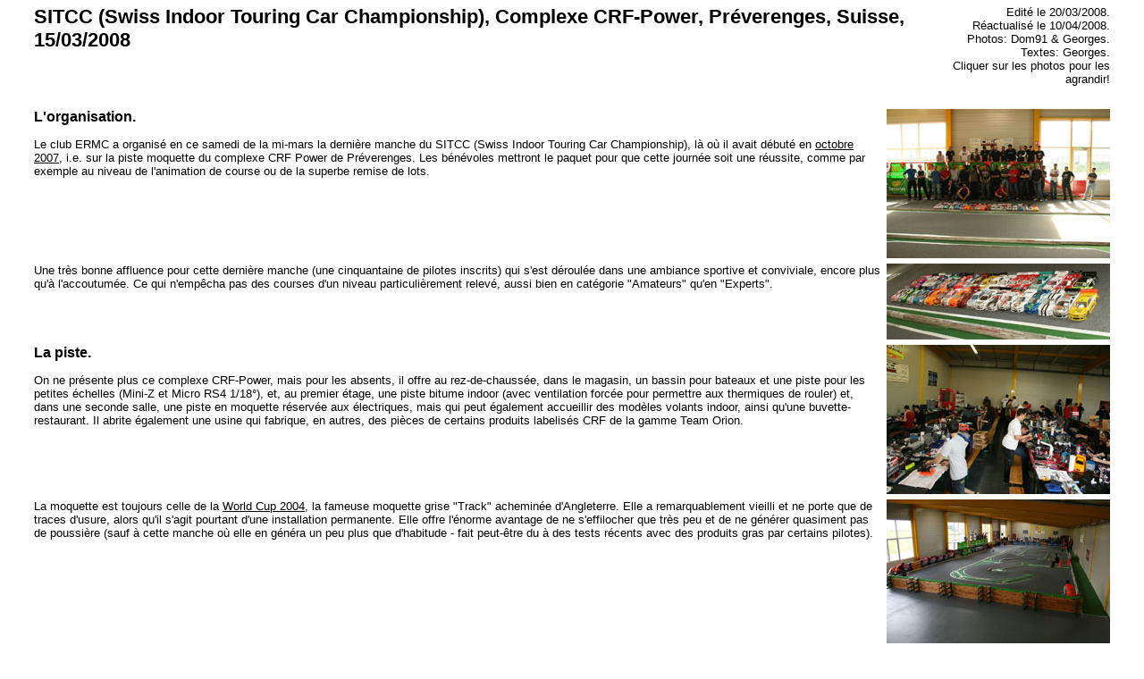

--- FILE ---
content_type: text/html
request_url: https://overrc.com/courses/courses2008/sitcc15032008/sitcc15032008.htm
body_size: 8968
content:
<html>

	<head>
	<link rel="stylesheet" type="text/css" href="../../../style.css" media="all">

		<meta http-equiv="content-type" content="text/html;charset=iso-8859-1">
		<title>SITCC 2007-2008</title>
	</head>

	<body link="blue">
		<div align="center">
			<table border="0" cellpadding="0" cellspacing="4" width="95%">
				<tr>
					<td valign="top">
						<div align="left">
							<h3>SITCC (Swiss Indoor Touring Car Championship), Complexe CRF-Power, Pr&eacute;verenges, Suisse, 15/03/2008</h3>
						</div>
					</td>
					<td valign="top">
						<p>
							
						</p>
					</td>
					<td valign="top">
						<div align="right">
							<p>Edit&eacute; le 20/03/2008.<br>
								
									
								R&eacute;actualis&eacute; le 10/04/2008.<br>
								
									
								Photos: Dom91 &amp;&nbsp;Georges.<br>
								
									
								Textes: Georges.<br>
								
									
								Cliquer sur les photos pour les agrandir!</p>
						</div>
					</td>
				</tr>
			</table>
			<p></p>
			<table width="95%" border="0" cellspacing="4" cellpadding="0">
				<tr>
					<td valign="top">
						<div align="left">
							<h2>L'organisation.</h2>
							<div align="left">
								<p>Le club ERMC a organis&eacute; en ce samedi de la mi-mars la derni&egrave;re manche du SITCC (Swiss Indoor Touring Car Championship), l&agrave; o&ugrave; il avait d&eacute;but&eacute; en <a href="../../courses2007/sitcc13102007/sitcc13102007.htm">octobre 2007</a>, i.e. sur la piste moquette du complexe CRF Power de Pr&eacute;verenges. Les b&eacute;n&eacute;voles mettront le paquet pour que cette journ&eacute;e soit une r&eacute;ussite, comme par exemple au niveau de l'animation de course ou de la superbe remise de lots.<br>
								</p>
								<p></p>
							</div>
						</div>
					</td>
					<td valign="top">
						<div align="right">
							<a href="sitcc15032008pilotes1.jpg" target="_blank"><img src="sitcc15032008pilotes1%20copier.jpg" alt="" height="167" width="250" border="0"></a></div>
					</td>
				</tr>
				<tr>
					<td valign="top">
						<p>Une tr&egrave;s bonne affluence pour cette derni&egrave;re manche (une cinquantaine de pilotes inscrits) qui s'est d&eacute;roul&eacute;e dans une ambiance sportive et conviviale, encore plus qu'&agrave; l'accoutum&eacute;e. Ce qui n'emp&ecirc;cha pas des courses d'un niveau particuli&egrave;rement relev&eacute;, aussi bien en cat&eacute;gorie &quot;Amateurs&quot; qu'en &quot;Experts&quot;.<br>
						</p>
						<p></p>
					</td>
					<td valign="top">
						<div align="right">
							<a href="sitcc15032008pilotes2.jpg" target="_blank"><img src="sitcc15032008pilotes2%20copier.jpg" alt="" height="85" width="250" border="0"></a></div>
					</td>
				</tr>
				<tr>
					<td valign="top">
						<div align="left">
							<h2>La piste.</h2>
							<p>On ne pr&eacute;sente plus ce complexe CRF-Power, mais pour les absents, il offre au rez-de-chauss&eacute;e, dans le magasin, un bassin pour bateaux et une piste pour les petites &eacute;chelles (Mini-Z et Micro RS4 1/18&deg;), et, au premier &eacute;tage, une piste bitume indoor (avec ventilation forc&eacute;e pour permettre aux thermiques de rouler) et, dans une seconde salle, une piste en moquette r&eacute;serv&eacute;e aux &eacute;lectriques, mais qui peut &eacute;galement accueillir des mod&egrave;les volants indoor, ainsi qu'une buvette-restaurant. Il abrite &eacute;galement une usine qui fabrique, en autres, des pi&egrave;ces de certains produits labelis&eacute;s CRF de la gamme Team Orion.<br>
							</p>
							<p></p>
						</div>
					</td>
					<td valign="top">
						<div align="right">
							<a href="sitcc15032008pistecrf5.jpg" target="_blank"><img src="sitcc15032008pistecrf5%20copier.jpg" alt="" height="167" width="250" border="0"></a></div>
					</td>
				</tr>
				<tr>
					<td valign="top">
						<div align="left">
							<p>La moquette est toujours celle de la <a href="../../courses2004/worldcarpetcup2004/worldcarpetcup2004.htm">World Cup 2004</a>, la fameuse moquette grise &quot;Track&quot; achemin&eacute;e d'Angleterre. Elle a remarquablement vieilli et ne porte que de traces d'usure, alors qu'il s'agit pourtant d'une installation permanente. Elle offre l'&eacute;norme avantage de ne s'effilocher que tr&egrave;s peu et de ne g&eacute;n&eacute;rer quasiment pas de poussi&egrave;re (sauf &agrave; cette manche o&ugrave; elle en g&eacute;n&eacute;ra un peu plus que d'habitude - fait peut-&ecirc;tre du &agrave; des tests r&eacute;cents avec des produits gras par certains pilotes).<br>
							</p>
							<p></p>
						</div>
					</td>
					<td valign="top">
						<div align="right">
							<a href="sitcc15032008pistecrf2.jpg" target="_blank"><img src="sitcc15032008pistecrf2%20copier.jpg" alt="" height="167" width="250" border="0"></a></div>
					</td>
				</tr>
				<tr>
					<td valign="top">
						<div align="left">
							<p>Le trac&eacute; a &eacute;t&eacute; modifi&eacute; pour cette manche &agrave; un endroit clef, ainsi que le sens de rotation devenu horaire. Les sensations de pilotage en ont &eacute;t&eacute; grandement modifi&eacute;s, car tous les autres encha&icirc;nements suivant cette modification en sont boulevers&eacute;s. Bien que tous les pilotes ne trouv&egrave;rent pas leurs marques de suite, il semblerait que la majorit&eacute; d'entre eux soient tr&egrave;s satisfaits de ce nouveau trac&eacute;. Le balisage repose toujours essentiellement sur le concept am&eacute;ricain &quot;RoadDome&quot;, compos&eacute; d'assiettes avec un dessous antid&eacute;rapant et un ancrage sup&eacute;rieur par Velcro pour les segments de droite. Des dalles en plastique vert prolongeaient visuellement la moquette verte qui dessinait la piste.<br>
							</p>
							<p></p>
						</div>
					</td>
					<td valign="top">
						<div align="right">
							<a href="sitcc15032008pistecrf3.jpg" target="_blank"><img src="sitcc15032008pistecrf3%20copier.jpg" alt="" height="167" width="250" border="0"></a></div>
					</td>
				</tr>
				<tr>
					<td valign="top">
						<p>En photo ci-contre la buvette tenue avec brio tout au long de la journ&eacute;e par Madame Nicole Amort.<br>
						</p>
						<p></p>
					</td>
					<td valign="top">
						<div align="right">
							<a href="sitcc15032008pistecrf4.jpg" target="_blank"><img src="sitcc15032008pistecrf4%20copier.jpg" alt="" height="167" width="250" border="0"></a></div>
					</td>
				</tr>
				<tr>
					<td valign="top">
						<p>Et ci-contre, la salle o&ugrave; se tiendra le repas entre pilotes le soir de la course.
</p>
						<div align="left">
							<h2>Technique.</h2>
							<p>Niveau ch&acirc;ssis, le plateau se veut toujours aussi diversifi&eacute;. Toutes les principales marques ont au moins une repr&eacute;sentation sur cette course, Hot-Bodies, X-Ray, HPI, Yokomo, Team Associated, Serpent, Tamiya, Schumacher, Corally, Team Magic... sans oublier le fameux prototype Dme850. Seul Kyosho manque en fait &agrave; l'appel.</p>
							<p>Quelques photos de ch&acirc;ssis:<br>
							</p>
							<p></p>
						</div>
					</td>
					<td valign="top">
						<div align="right">
							<a href="sitcc15032008pistecrf1.jpg" target="_blank"><img src="sitcc15032008pistecrf1%20copier.jpg" alt="" height="167" width="250" border="0"></a></div>
					</td>
				</tr>
			</table>
			<p></p>
			<table width="95%" border="0" cellspacing="4" cellpadding="0">
				<tr>
					<td colspan="2" valign="top">
						<div align="left">
							<div align="left">
								<div align="left">
									<div align="left">
										<div align="left">
											<div align="left">
												<div align="left">
													<div align="left">
														<div align="left">
															<h1>La Team Magic E4 Carpet d'Alexandre Amort.</h1>
															<p>La curiosit&eacute; du jour &eacute;tait la Team Magic E4 FS pilot&eacute;e par Alexandre Amort. Il s'agit ici de la version normalement destin&eacute;e aux pistes en moquette avec pneus en mousse (FS pour Foam Spec), la RS (Rubber Spec) n'&eacute;tant pas encore disponible &agrave; la date de la course. Malgr&eacute; des attributs techniques qui la destinent plus particuli&egrave;rement aux pistes &agrave; fort grip, l'auto se voulait plut&ocirc;t saine sur cette piste &agrave; grip normale et avec les pneus assez durs impos&eacute;s par le r&egrave;glement. Sa conception sort des sentiers battus avec des masses tr&egrave;s recentr&eacute;es et une transmission &agrave; trois courroies, l'ensemble semble plut&ocirc;t bien pens&eacute; et r&eacute;alis&eacute;, mais certains points importants comme la direction ou le dessin de quelques pi&egrave;ces gagneraient &agrave; &ecirc;tre optimis&eacute;s.<br>
															</p>
															<p></p>
														</div>
													</div>
												</div>
											</div>
										</div>
									</div>
								</div>
							</div>
						</div>
					</td>
				</tr>
			</table>
			<p></p>
			<table width="95%" border="0" cellspacing="4" cellpadding="0">
				<tr>
					<td valign="top">
						<div align="right">
							<a href="sitcc15032008teammagic5.jpg" target="_blank"><img src="sitcc15032008teammagic5%20copier.jpg" alt="" height="167" width="250" border="0"></a></div>
					</td>
					<td valign="top">
						<div align="left">
							<a href="sitcc15032008teammagic11.jpg" target="_blank"><img src="sitcc15032008teammagic11%20copier.jpg" alt="" height="167" width="250" border="0"></a></div>
					</td>
				</tr>
				<tr>
					<td valign="top">
						<div align="left">
							<div align="left">
								<div align="left">
									<div align="left">
										<div align="left">
											<div align="left">
												<div align="left">
													<div align="left">
														<div align="left">
															<div align="left">
																<div align="left">
																	<div align="left">
																		<div align="left">
																			<div align="left">
																				<div align="left">
																					<div align="left">
																						<div align="left">
																							<div align="right">
																								<p><a href="sitcc15032008teammagic9.jpg" target="_blank"><img src="sitcc15032008teammagic9%20copier.jpg" alt="" height="167" width="250" border="0"></a></p>
																							</div>
																						</div>
																					</div>
																				</div>
																			</div>
																		</div>
																	</div>
																</div>
															</div>
														</div>
													</div>
												</div>
											</div>
										</div>
									</div>
								</div>
							</div>
						</div>
					</td>
					<td valign="top">
						<div align="left">
							<a href="sitcc15032008teammagic10.jpg" target="_blank"><img src="sitcc15032008teammagic10%20copier.jpg" alt="" height="167" width="250" border="0"></a></div>
					</td>
				</tr>
				<tr>
					<td valign="top">
						<div align="right">
							<p><a href="sitcc15032008teammagic12.jpg" target="_blank"><img src="sitcc15032008teammagic12%20copier.jpg" alt="" height="167" width="250" border="0"></a></p>
						</div>
					</td>
					<td valign="top">
						<div align="left">
							<a href="sitcc15032008teammagic3.jpg" target="_blank"><img src="sitcc15032008teammagic3%20copier.jpg" alt="" height="167" width="250" border="0"></a></div>
					</td>
				</tr>
				<tr>
					<td valign="top">
						<div align="right">
							<a href="sitcc15032008teammagic4.jpg" target="_blank"><img src="sitcc15032008teammagic4%20copier.jpg" alt="" height="167" width="250" border="0"></a></div>
					</td>
					<td valign="top">
						<div align="left">
							<a href="sitcc15032008teammagic6.jpg" target="_blank"><img src="sitcc15032008teammagic6%20copier.jpg" alt="" height="167" width="250" border="0"></a></div>
					</td>
				</tr>
				<tr>
					<td valign="top">
						<div align="right">
							<a href="sitcc15032008teammagic8.jpg" target="_blank"><img src="sitcc15032008teammagic8%20copier.jpg" alt="" height="167" width="250" border="0"></a></div>
					</td>
					<td valign="top">
						<div align="left">
							<a href="sitcc15032008teammagic2.jpg" target="_blank"><img src="sitcc15032008teammagic2%20copier.jpg" alt="" height="167" width="250" border="0"></a></div>
					</td>
				</tr>
				<tr>
					<td valign="top">
						<div align="right">
							<a href="sitcc15032008teammagic1.jpg" target="_blank"><img src="sitcc15032008teammagic1%20copier.jpg" alt="" height="167" width="250" border="0"></a></div>
					</td>
					<td valign="top">
						<div align="left">
							<a href="sitcc15032008teammagic7.jpg" target="_blank"><img src="sitcc15032008teammagic7%20copier.jpg" alt="" height="167" width="250" border="0"></a></div>
					</td>
				</tr>
			</table>
			<p></p>
			<table width="95%" border="0" cellspacing="4" cellpadding="0">
				<tr>
					<td valign="top">
						<div align="left">
							<div align="left">
								<div align="left">
									<div align="left">
										<div align="left">
											<div align="left">
												<div align="left">
													<div align="left">
														<div align="left">
															<div align="left">
																<div align="left">
																	<div align="left">
																		<div align="left">
																			<h1>La Hot-Bodies Cyclone MooreSpeed Edition de Nicolas Crausaz.</h1>
																			<div align="left">
																				<div align="left">
																					<div align="left">
																						<div align="left">
																							<div align="left">
																								<div align="left">
																									<div align="left">
																										<div align="left">
																											<div align="left">
																												<div align="left">
																													<div align="left">
																														<div align="left">
																															<div align="left">
																																<div align="left">
																																	<div align="left">
																																		<div align="left">
																																			<div align="left">
																																				<div align="left">
																																					<p>Nicolas Crausaz, fid&egrave;le de la marque Hot-Bodies, s'&eacute;tait rachet&eacute; une nouvelle Cyclone quelques jours avant la course. L'occasion d'observer que la qualit&eacute; du carbone a &eacute;volu&eacute;. En effet, celui-ci pr&eacute;sente un liant de couleur gris clair, ce qui donne un aspect tr&egrave;s diff&eacute;rent (&agrave; comparer avec la couleur noire de la mini-platine arri&egrave;re, plus ancienne). Comme la majorit&eacute; des pilotes de Cyclone, Nicolas Crausaz avait opt&eacute; pour la mini-platine en carbone au lieu de celle en aluminium.<br>
																																					</p>
																																					<p></p>
																																				</div>
																																			</div>
																																		</div>
																																	</div>
																																</div>
																															</div>
																														</div>
																													</div>
																												</div>
																											</div>
																										</div>
																									</div>
																								</div>
																							</div>
																						</div>
																					</div>
																				</div>
																			</div>
																		</div>
																	</div>
																</div>
															</div>
														</div>
													</div>
												</div>
											</div>
										</div>
									</div>
								</div>
							</div>
						</div>
					</td>
					<td valign="top">
						<div align="right">
							<a href="sitcc15032008hotbodiescyclonenicolas2.jpg" target="_blank"><img src="sitcc15032008hotbodiescyclonenicolas2%20copier.jpg" alt="" width="250" border="0"></a></div>
					</td>
				</tr>
			</table>
			<p></p>
			<table width="95%" border="0" cellspacing="4" cellpadding="0">
				<tr>
					<td valign="top">
						<div align="right">
							<a href="sitcc15032008hotbodiescyclonenicolas1.jpg" target="_blank"><img src="sitcc15032008hotbodiescyclonenicolas1%20copier.jpg" alt="" width="250" border="0"></a></div>
					</td>
					<td valign="top">
						<div align="left">
							<a href="sitcc15032008hotbodiescyclonenicolas3.jpg" target="_blank"><img src="sitcc15032008hotbodiescyclonenicolas3%20copier.jpg" alt="" width="250" border="0"></a></div>
					</td>
				</tr>
			</table>
			<p></p>
			<table width="95%" border="0" cellspacing="4" cellpadding="0">
				<tr>
					<td valign="top">
						<div align="left">
							<div align="left">
								<div align="left">
									<div align="left">
										<div align="left">
											<div align="left">
												<div align="left">
													<div align="left">
														<div align="left">
															<div align="left">
																<div align="left">
																	<div align="left">
																		<div align="left">
																			<h1>La Corally RDX&nbsp;Phi d'Olivier Beining.</h1>
																			<p>Olivier Beining (champion de France &quot;Supersport B&quot; en 2007 apr&egrave;s son titre de champion de France &quot;Promotion&quot; en 2006) testait ici sa nouvelle monture en vue du championnat de France, la premi&egrave;re manche ayant lieu &agrave; Longwy la semaine suivante.<br>
																			</p>
																			<p></p>
																		</div>
																	</div>
																</div>
															</div>
														</div>
													</div>
												</div>
											</div>
										</div>
									</div>
								</div>
							</div>
						</div>
					</td>
					<td>
						<div align="right">
							<a href="sitcc15032008corallyrdxphiolivier4.jpg" target="_blank"><img src="sitcc15032008corallyrdxphiolivier4%20copier.jpg" alt="" height="167" width="250" border="0"></a></div>
					</td>
				</tr>
			</table>
			<p></p>
			<table width="95%" border="0" cellspacing="4" cellpadding="0">
				<tr>
					<td valign="top">
						<div align="right">
							<p><a href="sitcc15032008corallyrdxphiolivier5.jpg" target="_blank"><img src="sitcc15032008corallyrdxphiolivier5%20copier.jpg" alt="" height="167" width="250" border="0"></a></p>
						</div>
					</td>
					<td valign="top">
						<div align="left">
							<a href="sitcc15032008corallyrdxphiolivier1.jpg" target="_blank"><img src="sitcc15032008corallyrdxphiolivier1%20copier.jpg" alt="" height="167" width="250" border="0"></a></div>
					</td>
				</tr>
				<tr>
					<td valign="top">
						<div align="right">
							<a href="sitcc15032008corallyrdxphiolivier3.jpg" target="_blank"><img src="sitcc15032008corallyrdxphiolivier3%20copier.jpg" alt="" height="167" width="250" border="0"></a></div>
					</td>
					<td valign="top">
						<div align="left">
							<a href="sitcc15032008corallyrdxphiolivier2.jpg" target="_blank"><img src="sitcc15032008corallyrdxphiolivier2%20copier.jpg" alt="" height="167" width="250" border="0"></a></div>
					</td>
				</tr>
			</table>
			<p></p>
			<table width="95%" border="0" cellspacing="4" cellpadding="0">
				<tr>
					<td colspan="2" valign="top">
						<div align="left">
							<div align="left">
								<div align="left">
									<div align="left">
										<div align="left">
											<div align="left">
												<div align="left">
													<div align="left">
														<div align="left">
															<div align="left">
																<div align="left">
																	<div align="left">
																		<div align="left">
																			<h1>Le Tamiya TT-01 de Matthias Kohler.</h1>
																			<p>En photos ci-dessous, le Tamiya TT-01 du jeune pilote Matthias Kohler. Le pare-choc a &eacute;t&eacute; &eacute;largi, car en condition de course, certaines pi&egrave;ces (porte-fus&eacute;e et triangles avants) se montrent assez fragiles.<br>
																			</p>
																			<p></p>
																		</div>
																	</div>
																</div>
															</div>
														</div>
													</div>
												</div>
											</div>
										</div>
									</div>
								</div>
							</div>
						</div>
					</td>
				</tr>
			</table>
			<p></p>
			<table width="95%" border="0" cellspacing="4" cellpadding="0">
				<tr>
					<td valign="top">
						<div align="right">
							<a href="sitcc15032008tt01tamiyamatthias1.jpg" target="_blank"><img src="sitcc15032008tt01tamiyamatthias1%20copier.jpg" alt="" height="167" width="250" border="0"></a></div>
					</td>
					<td valign="top">
						<div align="left">
							<a href="sitcc15032008tt01tamiyamatthias4.jpg" target="_blank"><img src="sitcc15032008tt01tamiyamatthias4%20copier.jpg" alt="" height="167" width="250" border="0"></a></div>
					</td>
				</tr>
				<tr>
					<td valign="top">
						<div align="right">
							<a href="sitcc15032008tt01tamiyamatthias3.jpg" target="_blank"><img src="sitcc15032008tt01tamiyamatthias3%20copier.jpg" alt="" height="167" width="250" border="0"></a></div>
					</td>
					<td valign="top">
						<div align="left">
							<a href="sitcc15032008tt01tamiyamatthias2.jpg" target="_blank"><img src="sitcc15032008tt01tamiyamatthias2%20copier.jpg" alt="" height="167" width="250" border="0"></a></div>
					</td>
				</tr>
			</table>
			<p></p>
			<table width="95%" border="0" cellspacing="4" cellpadding="0">
				<tr>
					<td colspan="2" valign="top">
						<div align="left">
							<div align="left">
								<div align="left">
									<div align="left">
										<div align="left">
											<div align="left">
												<div align="left">
													<div align="left">
														<div align="left">
															<div align="left">
																<div align="left">
																	<div align="left">
																		<div align="left">
																			<div align="left">
																				<div align="left">
																					<div align="left">
																						<div align="left">
																							<div align="left">
																								<div align="left">
																									<div align="left">
																										<div align="left">
																											<div align="left">
																												<div align="left">
																													<h1>La X-Ray T1 de Fran&ccedil;ois Bossetti.</h1>
																													<p>Avec sa &quot;voiture du si&egrave;cle dernier&quot;, Fran&ccedil;ois Bossetti (connu &eacute;galement sur l'asphalte pour donner des sueurs froides &agrave; des pilotes de 1/8&deg; thermique en les doublant avec cette auto &eacute;quip&eacute;e de pneus mousses, d'un brushless 3.5 et d'un pack LiPo) acc&egrave;de sans probl&egrave;me &agrave; la finale A en cat&eacute;gorie &quot;Experts&quot;. Seul concession &agrave; la modernit&eacute;, l'abandon (mais &agrave; l'arri&egrave;re seulement) de la suspension &agrave; rotules. A noter l'indestructible variateur Novak Cyclone d'&eacute;poque, quasiment du vintage!<br>
																													</p>
																													<p></p>
																												</div>
																											</div>
																										</div>
																									</div>
																								</div>
																							</div>
																						</div>
																					</div>
																				</div>
																			</div>
																		</div>
																	</div>
																</div>
															</div>
														</div>
													</div>
												</div>
											</div>
										</div>
									</div>
								</div>
							</div>
						</div>
					</td>
				</tr>
			</table>
			<p></p>
			<table width="95%" border="0" cellspacing="4" cellpadding="0">
				<tr>
					<td valign="top">
						<div align="right">
							<a href="sitcc15032008xrayt1boboss4.jpg" target="_blank"><img src="sitcc15032008xrayt1boboss4%20copier.jpg" alt="" height="167" width="250" border="0"></a></div>
					</td>
					<td valign="top">
						<div align="left">
							<a href="sitcc15032008xrayt1boboss3.jpg" target="_blank"><img src="sitcc15032008xrayt1boboss3%20copier.jpg" alt="" height="167" width="250" border="0"></a></div>
					</td>
				</tr>
				<tr>
					<td valign="top">
						<div align="right">
							<a href="sitcc15032008xrayt1boboss5.jpg" target="_blank"><img src="sitcc15032008xrayt1boboss5%20copier.jpg" alt="" height="167" width="250" border="0"></a></div>
					</td>
					<td valign="top">
						<div align="left">
							<a href="sitcc15032008xrayt1boboss2.jpg" target="_blank"><img src="sitcc15032008xrayt1boboss2%20copier.jpg" alt="" height="167" width="250" border="0"></a></div>
					</td>
				</tr>
				<tr>
					<td valign="top">
						<div align="right">
							<p><a href="sitcc15032008xrayt1boboss6.jpg" target="_blank"><img src="sitcc15032008xrayt1boboss6%20copier.jpg" alt="" height="167" width="250" border="0"></a></p>
						</div>
					</td>
					<td valign="top">
						<div align="left">
							<a href="sitcc15032008xrayt1boboss1.jpg" target="_blank"><img src="sitcc15032008xrayt1boboss1%20copier.jpg" alt="" height="167" width="250" border="0"></a></div>
					</td>
				</tr>
			</table>
			<p></p>
			<table width="95%" border="0" cellspacing="4" cellpadding="0">
				<tr>
					<td valign="top">
						<h2>R&eacute;sultats en cat&eacute;gorie &quot;Amateurs&quot;.</h2>
						<p>En cat&eacute;gorie &quot;Amateurs&quot;, Romain Hecq, tr&egrave;s &agrave; l'aise sur ce trac&eacute; in&eacute;dit, survole les qualifications et s'impose en p&ocirc;le postion. Daniel Benito d'habitude si &agrave; l'aise dans cet exercice, signe n&eacute;anmoins le second temps. Avec sa Cyclone S strictement d'origine, le r&eacute;gulier Renaud Ott sera troisi&egrave;me sur la grille de d&eacute;part de la finale A.</p>
						<p>Romain Hecq remporte la premi&egrave;re finale A environ 5 petites secondes devant Renaud Ott qui pr&eacute;c&egrave;de lui-m&ecirc;me d'un cheveu Daniel Benito. La seconde sera remport&eacute;e quand &agrave; elle par S&eacute;bastien Kessler, juste devant Daniel Benito et Romain Hecq, apr&egrave;s un suspens insoutenable.</p>
						<p>Les finales B seront remport&eacute;es successivement par Rupert Kent puis par Andreas Voegtl, les deux finales C par Eric Petoud, et enfin les finales D par Dominique Tranquille puis par Mario Voegtli.<br>
						</p>
						<p></p>
					</td>
				</tr>
			</table>
			<p></p>
			<table cellspacing=0 border=1>
				<tr bgcolor="#dddddd">
					<td valign="top">
						<p>Place</p>
					</td>
					<td valign="top">
						<p>Pr&eacute;nom Nom</p>
					</td>
					<td valign="top">
						<p>Temps</p>
					</td>
					<td valign="top">
						<p>Ch&acirc;ssis</p>
					</td>
				</tr>
				<tr>
					<td>
						<p>1</p>
					</td>
					<td>
						<p>Romain Hecq</p>
					</td>
					<td>
						<div align="center">
							<p>
							/</p>
						</div>
					</td>
					<td>
						<p>X-Ray T2'008</p>
					</td>
				</tr>
				<tr>
					<td>
						<p>2</p>
					</td>
					<td>
						<p>Daniel Benito</p>
					</td>
					<td>
						<div align="center">
							<p>
							/</p>
						</div>
					</td>
					<td>
						<p>X-Ray T2'007</p>
					</td>
				</tr>
				<tr>
					<td>
						<p>3</p>
					</td>
					<td>
						<p>Renaud Ott</p>
					</td>
					<td>
						<div align="center">
							<p>
							/</p>
						</div>
					</td>
					<td>
						<p>Hot-Bodies Cyclone S</p>
					</td>
				</tr>
				<tr>
					<td>
						<p>4</p>
					</td>
					<td>
						<p>S&eacute;bastien Kessler</p>
					</td>
					<td>
						<div align="center">
							<p>
							/</p>
						</div>
					</td>
					<td>
						<p>X-Ray T2'008</p>
					</td>
				</tr>
				<tr>
					<td>
						<p>5</p>
					</td>
					<td>
						<p>Jonathan Porta</p>
					</td>
					<td>
						<div align="center">
							<p>
							/</p>
						</div>
					</td>
					<td>
						<p>Hot-Bodies Cyclone Moorespeed Edition</p>
					</td>
				</tr>
				<tr>
					<td>
						<p>6</p>
					</td>
					<td>
						<p>Thierry Morandi</p>
					</td>
					<td>
						<div align="center">
							<p>
							/</p>
						</div>
					</td>
					<td>
						<p>Tamiya TRF415 MSX</p>
					</td>
				</tr>
				<tr>
					<td>
						<p>7</p>
					</td>
					<td>
						<p>J&eacute;r&ocirc;me R&eacute;gnier</p>
					</td>
					<td>
						<div align="center">
							<p>
							/</p>
						</div>
					</td>
					<td>
						<p>Schumacher Mission 2</p>
					</td>
				</tr>
				<tr>
					<td>
						<p>8</p>
					</td>
					<td>
						<p>Alexandre Roy</p>
					</td>
					<td>
						<div align="center">
							<p>
							/</p>
						</div>
					</td>
					<td>
						<p>X-Ray T2'008</p>
					</td>
				</tr>
				<tr>
					<td>
						<p>9</p>
					</td>
					<td>
						<p>Jean-Jacques Walther</p>
					</td>
					<td>
						<div align="center">
							<p>
							/</p>
						</div>
					</td>
					<td>
						<div align="center">
							<p>
							/</p>
						</div>
					</td>
				</tr>
				<tr>
					<td>
						<p>10</p>
					</td>
					<td>
						<p>Rupert Kent</p>
					</td>
					<td>
						<div align="center">
							<p>
							/</p>
						</div>
					</td>
					<td>
						<p>Tamiya TA05R</p>
					</td>
				</tr>
				<tr>
					<td>
						<p>11</p>
					</td>
					<td>
						<p>Jos&eacute; Arza</p>
					</td>
					<td>
						<div align="center">
							<p>
							/</p>
						</div>
					</td>
					<td>
						<p>Hot-Bodies Cyclone Moorespeed Edition</p>
					</td>
				</tr>
				<tr>
					<td>
						<p>12</p>
					</td>
					<td>
						<p>Christophe Schmidt</p>
					</td>
					<td>
						<div align="center">
							<p>
							/</p>
						</div>
					</td>
					<td>
						<p>X-Ray T2'007</p>
					</td>
				</tr>
				<tr>
					<td>
						<p>13</p>
					</td>
					<td>
						<p>Fr&eacute;d&eacute;ric Favre</p>
					</td>
					<td>
						<div align="center">
							<p>
							/</p>
						</div>
					</td>
					<td>
						<p>X-Ray T2'007</p>
					</td>
				</tr>
				<tr>
					<td>
						<p>14</p>
					</td>
					<td>
						<p>Jean-Francois Kessler</p>
					</td>
					<td>
						<div align="center">
							<p>
							/</p>
						</div>
					</td>
					<td>
						<p>X-Ray T2'008</p>
					</td>
				</tr>
				<tr>
					<td>
						<p>15</p>
					</td>
					<td>
						<p>Rodrigo Amendoeira</p>
					</td>
					<td>
						<div align="center">
							<p>
							/</p>
						</div>
					</td>
					<td>
						<p>Hot-Bodies Cyclone Moorespeed Edition</p>
					</td>
				</tr>
				<tr>
					<td>
						<p>16</p>
					</td>
					<td>
						<p>Andreas Voegtli</p>
					</td>
					<td>
						<div align="center">
							<p>
							/</p>
						</div>
					</td>
					<td>
						<div align="center">
							<p>
							/</p>
						</div>
					</td>
				</tr>
				<tr>
					<td>
						<p>17</p>
					</td>
					<td>
						<p>Eric Petoud</p>
					</td>
					<td>
						<div align="center">
							<p>
							/</p>
						</div>
					</td>
					<td>
						<p>X-Ray T2'007</p>
					</td>
				</tr>
				<tr>
					<td>
						<p>18</p>
					</td>
					<td>
						<p>Daniel Gomez</p>
					</td>
					<td>
						<div align="center">
							<p>
							/</p>
						</div>
					</td>
					<td>
						<div align="center">
							<p>
							/</p>
						</div>
					</td>
				</tr>
				<tr>
					<td>
						<p>19</p>
					</td>
					<td>
						<p>G&eacute;rald Andrini</p>
					</td>
					<td>
						<div align="center">
							<p>
							/</p>
						</div>
					</td>
					<td>
						<div align="left">
							<p>
							Yokomo MR4-TC SD&nbsp;LCG</p>
						</div>
					</td>
				</tr>
				<tr>
					<td>
						<p>20</p>
					</td>
					<td>
						<p>Lo&iuml;c Volpe</p>
					</td>
					<td>
						<div align="center">
							<p>
							/</p>
						</div>
					</td>
					<td>
						<p>Hot-Bodies Cyclone Black Edition</p>
					</td>
				</tr>
				<tr>
					<td>
						<p>21</p>
					</td>
					<td>
						<p>Fabrizio Alessi</p>
					</td>
					<td>
						<div align="center">
							<p>
							/</p>
						</div>
					</td>
					<td>
						<div align="center">
							<p>
							/</p>
						</div>
					</td>
				</tr>
				<tr>
					<td>
						<p>22</p>
					</td>
					<td>
						<p>Gr&eacute;gory Jury</p>
					</td>
					<td>
						<div align="center">
							<p>
							/</p>
						</div>
					</td>
					<td>
						<p>Team Associated TC5</p>
					</td>
				</tr>
				<tr>
					<td>
						<p>23</p>
					</td>
					<td>
						<p>Salvatore Mami</p>
					</td>
					<td>
						<div align="center">
							<p>
							/</p>
						</div>
					</td>
					<td>
						<p>Hot-Bodies Cyclone Black Edition</p>
					</td>
				</tr>
				<tr>
					<td>
						<p>24</p>
					</td>
					<td>
						<p>Dominique Voegtli</p>
					</td>
					<td>
						<div align="center">
							<p>
							/</p>
						</div>
					</td>
					<td>
						<p>X-Ray T2'007</p>
					</td>
				</tr>
				<tr>
					<td>
						<p>25</p>
					</td>
					<td>
						<p>Mathias Kohler</p>
					</td>
					<td>
						<div align="center">
							<p>
							/</p>
						</div>
					</td>
					<td>
						<p>Tamiya TT01</p>
					</td>
				</tr>
				<tr>
					<td>
						<div align="left">
							<p>
							26</p>
						</div>
					</td>
					<td>
						<p>Daniel Tranquille</p>
					</td>
					<td>
						<div align="center">
							<p>
							/</p>
						</div>
					</td>
					<td>
						<p>Tamiya TT01</p>
					</td>
				</tr>
				<tr>
					<td>
						<div align="left">
							<p>
							30</p>
						</div>
					</td>
					<td>
						<p>Mario Voegtli</p>
					</td>
					<td>
						<div align="center">
							<p>
							/</p>
						</div>
					</td>
					<td>
						<p>Hot-Bodies Cyclone Black Edition</p>
					</td>
				</tr>
				<tr>
					<td>
						<div align="left">
							<p>
							31</p>
						</div>
					</td>
					<td>
						<p>Andr&eacute; Degen&egrave;ve</p>
					</td>
					<td>
						<div align="center">
							<p>
							/</p>
						</div>
					</td>
					<td>
						<p>HPI&nbsp;RS4Pro4</p>
					</td>
				</tr>
				<tr>
					<td>
						<div align="left">
							<p>
							32</p>
						</div>
					</td>
					<td>
						<p>Patrice Vionnet</p>
					</td>
					<td>
						<div align="center">
							<p>
							/</p>
						</div>
					</td>
					<td>
						<p>Hot-Bodies Cyclone Black Edition</p>
					</td>
				</tr>
				<tr>
					<td>
						<div align="left">
							<p>
							33</p>
						</div>
					</td>
					<td>
						<p>Dominique Tranquille</p>
					</td>
					<td>
						<div align="center">
							<p>
							/</p>
						</div>
					</td>
					<td>
						<p>Tamiya TA05R</p>
					</td>
				</tr>
				<tr>
					<td>
						<div align="left">
							<p>
							34</p>
						</div>
					</td>
					<td>
						<p>Romain Perrera</p>
					</td>
					<td>
						<div align="center">
							<p>
							/</p>
						</div>
					</td>
					<td>
						<div align="center">
							<p>
							/</p>
						</div>
					</td>
				</tr>
			</table>
			<p></p>
			<table width="95%" border="0" cellspacing="4" cellpadding="0">
				<tr>
					<td>
						<div align="right">
							<p><a href="sitcc15032008amateurs1.jpg" target="_blank"><img src="sitcc15032008amateurs1%20copier.jpg" alt="" height="167" width="250" border="0"></a></p>
						</div>
					</td>
					<td>
						<div align="left">
							<p><a href="sitcc15032008amateurs2.jpg" target="_blank"><img src="sitcc15032008amateurs2%20copier.jpg" alt="" height="167" width="250" border="0"></a></p>
						</div>
					</td>
				</tr>
				<tr>
					<td>
						<div align="right">
							<div align="left">
								<div align="left">
									<div align="left">
										<div align="left">
											<div align="right">
												<div align="left">
													<div align="left">
														<div align="right">
															<p><a href="sitcc15032008amateurs3.jpg" target="_blank"><img src="sitcc15032008amateurs3%20copier.jpg" alt="" height="167" width="250" border="0"></a></p>
														</div>
													</div>
												</div>
											</div>
										</div>
									</div>
								</div>
							</div>
						</div>
					</td>
					<td>
						<div align="left">
							<div align="right">
								<div align="left">
									<div align="left">
										<div align="left">
											<p><a href="sitcc15032008amateurs4.jpg" target="_blank"><img src="sitcc15032008amateurs4%20copier.jpg" alt="" height="167" width="250" border="0"></a></p>
										</div>
									</div>
								</div>
							</div>
						</div>
					</td>
				</tr>
				<tr>
					<td>
						<div align="right">
							<p><a href="sitcc15032008amateurs5.jpg" target="_blank"><img src="sitcc15032008amateurs5%20copier.jpg" alt="" height="167" width="250" border="0"></a></p>
						</div>
					</td>
					<td>
						<div align="left">
							<p>
							Image non disponible.</p>
						</div>
					</td>
				</tr>
				<tr>
					<td>
						<div align="right">
							<div align="left">
								<div align="left">
									<div align="left">
										<div align="right">
											<p><a href="sitcc15032008amateurs7.jpg" target="_blank"><img src="sitcc15032008amateurs7%20copier.jpg" alt="" height="167" width="250" border="0"></a></p>
										</div>
									</div>
								</div>
							</div>
						</div>
					</td>
					<td>
						<div align="left">
							<div align="right">
								<div align="left">
									<div align="left">
										<div align="left">
											<div align="left">
												<p><a href="sitcc15032008amateurs8.jpg" target="_blank"><img src="sitcc15032008amateurs8%20copier.jpg" alt="" height="167" width="250" border="0"></a></p>
											</div>
										</div>
									</div>
								</div>
							</div>
						</div>
					</td>
				</tr>
			</table>
			<p></p>
			<table width="95%" border="0" cellspacing="4" cellpadding="0">
				<tr bgcolor="#dddddd">
					<td valign="top" bgcolor="#eeeeee" width="45%">
						<h1>Course 1 / Finale A.</h1>
					</td>
					<td valign="top" bgcolor="#eeeeee">
						<h1></h1>
					</td>
					<td valign="top" bgcolor="#eeeeee" width="45%">
						<h1>Course 2 / Finale A.</h1>
					</td>
				</tr>
				<tr>
					<td valign="top" width="45%">
						<p>1. Romain Hecq (28 tours en 6min00.05)<br>
							2. Renaud Ott (28 tours en 6min05.00)<br>
							3. Daniel Benito (28 tours en 6min07.72)<br>
							4. Alexandre Roy (27 tours en 6min03.11)<br>
							5. S&eacute;bastien Kessler (27 tours en 6min05.82)<br>
							6. J&eacute;r&ocirc;me R&eacute;gnier (27 tours en 6min11.26)<br>
							7. Thierry Morandi (19 tours en 4min19.14)<br>
							8. Jonathan Porta (17 tours en 4min04.99)<br>
						</p>
						<p></p>
					</td>
					<td valign="top">
						<p>
							
						</p>
					</td>
					<td valign="top" width="45%">
						<p>1. S&eacute;bastien Kessler (28 tours en 6m 6.30)<br>
							2. Daniel Benito (28 tours en 6min12.50)<br>
							3. Romain Hecq (28 tours en 6min14.67)<br>
							4. Renaud Ott (27 tours en 6min04.79)<br>
							5. Jonathan Porta (27 tours en 6min11.00)<br>
							6. Alexandre Roy (26 tours en 6min00.38)<br>
							7. J&eacute;r&ocirc;me Regnier (26 tours en 6min01.08)<br>
							8. Thierry Morandi (25 tours en 6min01.76)<br>
						</p>
						<p></p>
					</td>
				</tr>
				<tr bgcolor="#dddddd">
					<td valign="top" bgcolor="#eeeeee" width="45%">
						<h1>Course 1 / Finale B.</h1>
					</td>
					<td valign="top" bgcolor="#eeeeee">
						<h1></h1>
					</td>
					<td valign="top" bgcolor="#eeeeee" width="45%">
						<h1>Course 2 / Finale B.</h1>
					</td>
				</tr>
				<tr>
					<td valign="top" width="45%">
						<p>1. Rupert Kent (27 tours en 6min07.72 )<br>
							
						2. Andreas Voegtli (26 tours en 6min00.34)<br>
							
						3. Christophe Schmidt (26 tours en 6min00.93)<br>
							
						4. Fr&eacute;d&eacute;ric Favre (26 tours en 6min09.69)<br>
							
						5. Jean-Jacques Walther (24 tours en 6min02.69)<br>
							
						6. Rodrigo Amendoeira (24 tours en 6min03.69)<br>
							
						7. Jean-Francois Kessler (24 tours en 6min13.04)<br>
							
						8. Jos&eacute; Arza (DNS)<br>
						</p>
						<p></p>
					</td>
					<td valign="top">
						<p>
							
						</p>
					</td>
					<td valign="top" width="45%">
						<p>1. Andreas Voegtli (27 tours en 6min08.60)<br>
							
						2. Jos&eacute; Arza (27 tours en 6min11.89)<br>
							
						3. Rupert Kent (27 tours en 6min13.06)<br>
							
						4. Christophe Schmidt (26 tours en 6min00.65)<br>
							
						5. Fr&eacute;d&eacute;ric Favre (26 tours en 6min04.72)<br>
							
						6. Jean-Jacques Walther (25 tours en 6min01.47)<br>
							
						7. Jean-Francois Kessler (24 tours en 6min06.30)<br>
							
						8. Rodrigo Amendoeira (1 tour en 17.09)<br>
						</p>
						<p></p>
					</td>
				</tr>
				<tr bgcolor="#dddddd">
					<td valign="top" bgcolor="#eeeeee" width="45%">
						<h1>Course 1 / Finale C.</h1>
					</td>
					<td valign="top" bgcolor="#eeeeee">
						<h1></h1>
					</td>
					<td valign="top" bgcolor="#eeeeee" width="45%">
						<h1>Course 2 / Finale C.</h1>
					</td>
				</tr>
				<tr>
					<td valign="top" width="45%">
						<p>1. Eric Petoud (26 tours en 6min10.10)<br>
							
						2. Fabrizio Alessi (25 tours en 6min00.41)<br>
							
						3. Lo&iuml;c Volpe (25 tours en 6min01.70)<br>
							
						4. G&eacute;rald Andrini (25 tours en 6min05.11)<br>
							
						5. Daniel Gomez (24 tours en 6min03.51)<br>
							
						6. Gr&eacute;gory Jury (24 tours en 6min12.31)<br>
							
						7. Dominique Voegtli (16 tours en 6min06.75)<br>
							
						8. Salvatore Mami (13 tours en 4min23.07)<br>
						</p>
						<p></p>
					</td>
					<td valign="top">
						<p>
							
						</p>
					</td>
					<td valign="top" width="45%">
						<p>1. Eric Petoud (26 tours en 6min08.36)<br>
							
						2. Gr&eacute;gory Jury (25 tours en 6min06.84)<br>
							
						3. Daniel Gomez (24 tours en 6min08.85)<br>
							
						4. Fabrizio Alessi (11 tours en 2min42.29)<br>
							
						5. Salvatore Mami (9 tours en 2min38.65)<br>
							
						6. G&eacute;rald Andrini (8 tours en 1min52.49)<br>
							
						7. Dominique Voegtli (3 tours en 0min50.67)<br>
							
						8. Lo&iuml;c Volpe (DNS)<br>
						</p>
						<p></p>
					</td>
				</tr>
				<tr bgcolor="#dddddd">
					<td valign="top" bgcolor="#eeeeee" width="45%">
						<h1>Course 1 / Finale D.</h1>
					</td>
					<td valign="top" bgcolor="#eeeeee">
						<h1></h1>
					</td>
					<td valign="top" bgcolor="#eeeeee" width="45%">
						<h1>Course 2 / Finale D.</h1>
					</td>
				</tr>
				<tr>
					<td valign="top" width="45%">
						<p>1. Dominique Tranquille (24 tours en 6min07.55)<br>
							
						2. Mario Voegtli (21 tours en 6min01.47)<br>
							
						3. Daniel Tranquille (21 tours en 6min05.90)<br>
							
						4. Patrice Vionnet (18 tours en 6min01.97)<br>
							
						5. Andr&eacute; Degen&egrave;ve (18 tours en 6min02.88)<br>
							
						6. Romain Perrera (12 tours en 6min08.27)<br>
							
						7. Mathias Kohler (11 tours en 3min28.41)<br>
						</p>
						<p></p>
					</td>
					<td valign="top">
						<p>
							
						</p>
					</td>
					<td valign="top" width="45%">
						<p>1. Mario Voegtli (22 tours en 6min04.30)<br>
							
						2. Mathias Kohler (22 tours en 6min22.75)<br>
							
						3. Patrice Vionnet (20 tours en 6min12.57)<br>
							
						4. Dominique Tranquille (19 tours en 6min05.90)<br>
							
						5. Romain Perrera (7 tours en 3min23.10)<br>
							
						6. Andr&eacute; Degen&egrave;ve (3 tours en 1min02.04)<br>
							
						7. Daniel Tranquille (DNS)<br>
						</p>
						<p></p>
					</td>
				</tr>
			</table>
			<p></p>
			<table width="95%" border="0" cellspacing="4" cellpadding="0">
				<tr>
					<td valign="top" width="45%">
						<div align="center">
							<h2>Podium de la premi&egrave;re course en cat&eacute;gorie &quot;Experts&quot;.<br>
							</h2>
							<h2></h2>
						</div>
					</td>
					<td valign="top">
						<h2></h2>
					</td>
					<td valign="top" width="45%">
						<div align="center">
							<h2>Podium de la seconde course en cat&eacute;gorie &quot;Experts&quot;.<br>
							</h2>
						</div>
					</td>
				</tr>
			</table>
			<p></p>
			<table width="95%" border="0" cellspacing="4" cellpadding="0">
				<tr>
					<td valign="top" width="45%">
						<div align="center">
							<h2><a href="sitcc15032008podiumamateurs1.jpg" target="_blank"><img src="sitcc15032008podiumamateurs1%20copier.jpg" alt="" height="233" width="250" border="0"></a></h2>
						</div>
					</td>
					<td valign="top">
						<h2></h2>
					</td>
					<td valign="top" width="45%">
						<div align="center">
							<h2><a href="sitcc15032008podiumamateurs2.jpg" target="_blank"><img src="sitcc15032008podiumamateurs2%20copier.jpg" alt="" height="230" width="250" border="0"></a></h2>
						</div>
					</td>
				</tr>
			</table>
			<p></p>
			<table width="95%" border="0" cellspacing="4" cellpadding="0">
				<tr>
					<td valign="top" width="45%">
						<div align="center">
							<h2>Les finalistes A en cat&eacute;gorie &quot;Amateurs&quot;.<br>
							</h2>
							<h2></h2>
						</div>
					</td>
					<td valign="top">
						<h2></h2>
					</td>
					<td valign="top" width="45%">
						<div align="center">
							<h2>Les finalistes B en cat&eacute;gorie &quot;Amateurs&quot;.<br>
							</h2>
							<h2></h2>
						</div>
					</td>
				</tr>
			</table>
			<p></p>
			<table width="95%" border="0" cellspacing="4" cellpadding="0">
				<tr>
					<td valign="top" width="45%">
						<div align="center">
							<h2><a href="sitcc15032008podiumamateurs6.jpg" target="_blank"><img src="sitcc15032008podiumamateurs6%20copier.jpg" alt="" height="150" width="250" border="0"></a></h2>
						</div>
					</td>
					<td valign="top">
						<h2></h2>
					</td>
					<td valign="top" width="45%">
						<div align="center">
							<h2><a href="sitcc15032008podiumamateurs5.jpg" target="_blank"><img src="sitcc15032008podiumamateurs5%20copier.jpg" alt="" height="150" width="250" border="0"></a></h2>
						</div>
					</td>
				</tr>
			</table>
			<p></p>
			<table width="95%" border="0" cellspacing="4" cellpadding="0">
				<tr>
					<td valign="top" width="45%">
						<div align="center">
							<h2>Les finalistes C en cat&eacute;gorie &quot;Amateurs&quot;.<br>
							</h2>
							<h2></h2>
						</div>
					</td>
					<td valign="top">
						<h2></h2>
					</td>
					<td valign="top" width="45%">
						<div align="center">
							<h2>Les finalistes D en cat&eacute;gorie &quot;Amateurs&quot;.<br>
							</h2>
							<h2></h2>
						</div>
					</td>
				</tr>
			</table>
			<p></p>
			<table width="95%" border="0" cellspacing="4" cellpadding="0">
				<tr>
					<td valign="top" width="45%">
						<div align="center">
							<h2><a href="sitcc15032008podiumamateurs4.jpg" target="_blank"><img src="sitcc15032008podiumamateurs4%20copier.jpg" alt="" height="173" width="250" border="0"></a></h2>
						</div>
					</td>
					<td valign="top">
						<h2>
							
						</h2>
					</td>
					<td valign="top" width="45%">
						<div align="center">
							<h2><a href="sitcc15032008podiumamateurs3.jpg" target="_blank"><img src="sitcc15032008podiumamateurs3%20copier.jpg" alt="" height="173" width="250" border="0"></a></h2>
						</div>
					</td>
				</tr>
			</table>
			<p></p>
			<table width="95%" border="0" cellspacing="4" cellpadding="0">
				<tr>
					<td valign="top">
						<h2>R&eacute;sultats en cat&eacute;gorie &quot;Experts&quot;.</h2>
						<p>Pour la seconde fois cons&eacute;cutive, Bastien de Marco s'impose en qualification au volant de son prototype Dme850. Juste derri&egrave;re, Walter Pollet-Villard place sa S400 &agrave; la seconde place devant Chamicham Dassanayake sur T2'008. Les places seront dures, tr&egrave;s dures &agrave; conqu&eacute;rir en finale A. Aussi retrouve-t'on des noms en B&nbsp;plus habitu&eacute;s aux finales A.</p>
						<p>Les deux finales A seront remport&eacute;es par Bastien de Marco, suivi dans la premi&egrave;re finale de Jean-Marc Betticher et Walter Pollet-Villard, ces deux pilotes &eacute;tant arriv&eacute;s dans l'ordre invers&eacute; &agrave; la seconde.<br>
						</p>
						<p>Paolo Rodrigues remporte la premi&egrave;re finale B et Olivier Beining la seconde.<br>
						</p>
						<p></p>
					</td>
					<td valign="top"><a href="photosdom91/IMG_0112.JPG" target="_blank"><img src="photosdom91/IMG_0112%20copier.jpg" alt="" width="150" border="0"></a></td>
				</tr>
			</table>
			<p></p>
			<table cellspacing=0 border=1>
				<tr bgcolor="#dddddd">
					<td valign="top">
						<p>Place</p>
					</td>
					<td valign="top">
						<p>Pr&eacute;nom Nom</p>
					</td>
					<td valign="top">
						<p>Temps</p>
					</td>
					<td valign="top">
						<p>Ch&acirc;ssis</p>
					</td>
				</tr>
				<tr>
					<td>
						<p>1</p>
					</td>
					<td>
						<p>Bastien De Marco</p>
					</td>
					<td>
						<div align="center">
							<p>
							/</p>
						</div>
					</td>
					<td>
						<p>Prototype Dme 850</p>
					</td>
				</tr>
				<tr>
					<td>
						<p>2</p>
					</td>
					<td>
						<p>Walter Pollet-Villard</p>
					</td>
					<td>
						<div align="center">
							<p>
							/</p>
						</div>
					</td>
					<td>
						<p>Serpent S400</p>
					</td>
				</tr>
				<tr>
					<td>
						<p>3</p>
					</td>
					<td>
						<p>Chamicham Dassanayake</p>
					</td>
					<td>
						<div align="center">
							<p>
							/</p>
						</div>
					</td>
					<td>
						<p>X-Ray T2'008</p>
					</td>
				</tr>
				<tr>
					<td>
						<p>4</p>
					</td>
					<td>
						<p>Alexandre Amort</p>
					</td>
					<td>
						<div align="center">
							<p>
							/</p>
						</div>
					</td>
					<td>
						<p>Team Magic E4 Foam Spec</p>
					</td>
				</tr>
				<tr>
					<td>
						<p>5</p>
					</td>
					<td>
						<p>Jean-Marc Betticher</p>
					</td>
					<td>
						<div align="center">
							<p>
							/</p>
						</div>
					</td>
					<td>
						<p>Hot-Bodies Cyclone Moorespeed Edition</p>
					</td>
				</tr>
				<tr>
					<td>
						<p>6</p>
					</td>
					<td>
						<p>Steve Matthey</p>
					</td>
					<td>
						<div align="center">
							<p>
							/</p>
						</div>
					</td>
					<td>
						<p>Hot-Bodies Cyclone Moorespeed Edition</p>
					</td>
				</tr>
				<tr>
					<td>
						<p>7</p>
					</td>
					<td>
						<p>Arnaud Buffat</p>
					</td>
					<td>
						<div align="center">
							<p>
							/</p>
						</div>
					</td>
					<td>
						<p>Hot-Bodies Cyclone Moorespeed Edition</p>
					</td>
				</tr>
				<tr>
					<td>
						<p>8</p>
					</td>
					<td>
						<p>Fran&ccedil;ois Bossetti</p>
					</td>
					<td>
						<div align="center">
							<p>
							/</p>
						</div>
					</td>
					<td>
						<p>X-Ray T1</p>
					</td>
				</tr>
				<tr>
					<td>
						<p>9</p>
					</td>
					<td>
						<p>Paolo Rodrigues</p>
					</td>
					<td>
						<div align="center">
							<p>
							/</p>
						</div>
					</td>
					<td>
						<p>X-Ray T2'007</p>
					</td>
				</tr>
				<tr>
					<td>
						<p>10</p>
					</td>
					<td>
						<p>Daniel Archimi</p>
					</td>
					<td>
						<div align="center">
							<p>
							/</p>
						</div>
					</td>
					<td>
						<p>Tamiya TRF415</p>
					</td>
				</tr>
				<tr>
					<td>
						<p>11</p>
					</td>
					<td>
						<p>Nicolas Crausaz</p>
					</td>
					<td>
						<div align="center">
							<p>
							/</p>
						</div>
					</td>
					<td>
						<p>Hot-Bodies Cyclone Moorespeed Edition</p>
					</td>
				</tr>
				<tr>
					<td>
						<p>12</p>
					</td>
					<td>
						<p>Olivier Beining</p>
					</td>
					<td>
						<div align="center">
							<p>
							/</p>
						</div>
					</td>
					<td>
						<p>Corally RDX Phi</p>
					</td>
				</tr>
				<tr>
					<td>
						<p>13</p>
					</td>
					<td>
						<p>Paul Franceschi</p>
					</td>
					<td>
						<div align="center">
							<p>
							/</p>
						</div>
					</td>
					<td>
						<p>Hot-Bodies Cyclone Hara Edition</p>
					</td>
				</tr>
				<tr>
					<td>
						<p>14</p>
					</td>
					<td>
						<p>Adrien Duborgel</p>
					</td>
					<td>
						<div align="center">
							<p>
							/</p>
						</div>
					</td>
					<td>
						<p>X-Ray T2'007</p>
					</td>
				</tr>
				<tr>
					<td>
						<p>15</p>
					</td>
					<td>
						<p>Nicolas Hugenin</p>
					</td>
					<td>
						<div align="center">
							<p>
							/</p>
						</div>
					</td>
					<td>
						<p>Hot-Bodies Cyclone Moorespeed Edition</p>
					</td>
				</tr>
				<tr>
					<td>
						<p>16</p>
					</td>
					<td>
						<p>Georges Camicas-Aycardi</p>
					</td>
					<td>
						<div align="center">
							<p>
							/</p>
						</div>
					</td>
					<td>
						<p>Tamiya TRF416</p>
					</td>
				</tr>
			</table>
			<p></p>
			<table width="95%" border="0" cellspacing="4" cellpadding="0">
				<tr>
					<td>
						<div align="right">
							<a href="sitcc15032008experts1.jpg" target="_blank"><img src="sitcc15032008experts1%20copier.jpg" alt="" height="167" width="250" border="0"></a></div>
					</td>
					<td>
						<div align="left">
							<a href="sitcc15032008experts2.jpg" target="_blank"><img src="sitcc15032008experts2%20copier.jpg" alt="" height="167" width="250" border="0"></a></div>
					</td>
				</tr>
				<tr>
					<td>
						<div align="right">
							<a href="sitcc15032008experts3.jpg" target="_blank"><img src="sitcc15032008experts3%20copier.jpg" alt="" height="167" width="250" border="0"></a></div>
					</td>
					<td>
						<div align="left">
							<a href="sitcc15032008experts4.jpg" target="_blank"><img src="sitcc15032008experts4%20copier.jpg" alt="" height="167" width="250" border="0"></a></div>
					</td>
				</tr>
				<tr>
					<td>
						<div align="right">
							<a href="sitcc15032008experts5.jpg" target="_blank"><img src="sitcc15032008experts5%20copier.jpg" alt="" height="167" width="250" border="0"></a></div>
					</td>
					<td>
						<div align="left">
							<a href="sitcc15032008experts6.jpg" target="_blank"><img src="sitcc15032008experts6%20copier.jpg" alt="" height="167" width="250" border="0"></a></div>
					</td>
				</tr>
				<tr>
					<td>
						<div align="right">
							<a href="sitcc15032008experts7.jpg" target="_blank"><img src="sitcc15032008experts7%20copier.jpg" alt="" height="167" width="250" border="0"></a></div>
					</td>
					<td>
						<div align="left">
							<a href="sitcc15032008experts8.jpg" target="_blank"><img src="sitcc15032008experts8%20copier.jpg" alt="" height="167" width="250" border="0"></a></div>
					</td>
				</tr>
			</table>
			<p></p>
			<table width="95%" border="0" cellspacing="4" cellpadding="0">
				<tr bgcolor="#dddddd">
					<td valign="top" bgcolor="#eeeeee" width="45%">
						<h1>Course 1 / Finale A.</h1>
					</td>
					<td valign="top" bgcolor="#eeeeee">
						<h1></h1>
					</td>
					<td valign="top" bgcolor="#eeeeee" width="45%">
						<h1>Course 2 / Finale A.</h1>
					</td>
				</tr>
				<tr>
					<td valign="top" width="45%">
						<p>1. Bastien De Marco (30 tours en 6min01.48)<br>
							
						2. Jean-Marc Betticher (30 tours en 6min06.23)<br>
							
						3. Walter Pollet-Villard (30 tours en 6min08.70)<br>
							
						4. Arnaud Buffat (30 tours en 6min11.98)<br>
							
						5. Chamicham Dassanayake (29 tours en 6min00.74)<br>
							
						6. Fran&ccedil;ois Bossetti (29 tours en 6min04.55)<br>
							
						7. Alexandre Amort (29 tours en 6min05.47)<br>
							
						8. Steve Matthey (29 tours en 6min10.61)<br>
						</p>
						<p></p>
					</td>
					<td valign="top">
						<p>
							
						</p>
					</td>
					<td valign="top" width="45%">
						<p>1. Bastien De Marco (30 tours en 6min05.70 )<br>
							2. Walter Pollet-Villard (30 tours en 6min05.70 )<br>
							3. Jean-Marc Betticher (30 tours en 6min08.22)<br>
							4. Chamicham Dassanayake (29 tours en 6min00.12 )<br>
							5. Steve Matthey (29 tours en 6min08.71 )<br>
							6. Alexandre Amort (28 tours en 6min03.72 )<br>
							7. Arnaud Buffat (28 tours en 6min04.22 )<br>
							8. Fran&ccedil;ois Bossetti (16 tours en 3min22.97 )<br>
						</p>
						<p></p>
					</td>
				</tr>
				<tr bgcolor="#dddddd">
					<td valign="top" bgcolor="#eeeeee" width="45%">
						<h1>Course 1 / Finale B.</h1>
					</td>
					<td valign="top" bgcolor="#eeeeee">
						<h1></h1>
					</td>
					<td valign="top" bgcolor="#eeeeee" width="45%">
						<h1>Course 2 / Finale B.</h1>
					</td>
				</tr>
				<tr>
					<td valign="top" width="45%">
						<p>1. Paolo Rodrigues (29 tours en 6min05.80)<br>
							
						2. Olivier Beining (28 tours en 6min05.55)<br>
							
						3. Adrien Duborgel (28 tours en 6min10.29)<br>
							
						4. Nicolas Huguenin (27 tours en 6min00.72)<br>
							
						5. Georges Camicas Aycardi (27 tours en 6min04.36)<br>
							
						6. Nicolas Crausaz (27 tours en 6min04.71)<br>
							
						7. Daniel Archimi (23 tours en 6min09.67)<br>
							
						8. Paul Franceschi (22 tours en 5min02.10)<br>
						</p>
						<p></p>
					</td>
					<td valign="top">
						<p>
							
						</p>
					</td>
					<td valign="top" width="45%">
						<p>1. Olivier Beining (29 tours en 6min05.27)<br>
							
						2. Paul Franceschi (29 tours en 6min09.48)<br>
							
						3. Paolo Rodrigues (29 tours en 6min13.10)<br>
							
						4. Adrien Duborgel (29 tours en 6min15.63)<br>
							
						5. Georges Camicas Aycardi (28 tours en 6min04.41)<br>
							
						6. Nicolas Crausaz (28 tours en 6min10.67)<br>
							
						7. Nicolas Huguenin (27 tours en 6min05.90)<br>
							
						8. Daniel Archimi (DNS)<br>
						</p>
						<p></p>
					</td>
				</tr>
			</table>
			<p></p>
			<table width="95%" border="0" cellspacing="4" cellpadding="0">
				<tr>
					<td valign="top" width="45%">
						<div align="center">
							<h2>Podium de la premi&egrave;re course en cat&eacute;gorie &quot;Experts&quot;.<br>
							</h2>
							<h2></h2>
						</div>
					</td>
					<td valign="top" width="5%">
						<h2></h2>
					</td>
					<td valign="top" width="45%">
						<div align="center">
							<h2>Podium de la seconde course en cat&eacute;gorie &quot;Experts&quot;.<br>
							</h2>
						</div>
					</td>
				</tr>
			</table>
			<p></p>
			<table width="95%" border="0" cellspacing="4" cellpadding="0">
				<tr>
					<td valign="top" width="45%">
						<div align="center">
							<p><a href="sitcc15032008podiumexperts4.jpg" target="_blank"><img src="sitcc15032008podiumexperts4%20copier.jpg" alt="" height="167" width="250" border="0"></a></p>
						</div>
					</td>
					<td valign="top" width="5%"></td>
					<td valign="top" width="45%">
						<div align="center">
							<a href="sitcc15032008podiumexperts5.jpg" target="_blank"><img src="sitcc15032008podiumexperts5%20copier.jpg" alt="" height="167" width="250" border="0"></a></div>
					</td>
				</tr>
			</table>
			<p></p>
			<table width="95%" border="0" cellspacing="4" cellpadding="0">
				<tr>
					<td valign="top" width="45%">
						<div align="center">
							<h2>Les finalistes A en cat&eacute;gorie &quot;Experts&quot;.<br>
							</h2>
							<h2></h2>
						</div>
					</td>
					<td valign="top" width="5%">
						<h2></h2>
					</td>
					<td valign="top" width="45%">
						<div align="center">
							<h2>Les finalistes B en cat&eacute;gorie &quot;Experts&quot;.<br>
							</h2>
						</div>
					</td>
				</tr>
			</table>
			<p></p>
			<table width="95%" border="0" cellspacing="4" cellpadding="0">
				<tr>
					<td valign="top" width="45%">
						<div align="center">
							<a href="sitcc15032008podiumexperts2.jpg" target="_blank"><img src="sitcc15032008podiumexperts2%20copier.jpg" alt="" height="167" width="250" border="0"></a></div>
					</td>
					<td valign="top" width="5%"></td>
					<td valign="top" width="45%">
						<div align="center">
							<a href="sitcc15032008podiumexperts3.jpg" target="_blank"><img src="sitcc15032008podiumexperts3%20copier.jpg" alt="" height="167" width="250" border="0"></a></div>
					</td>
				</tr>
			</table>
			<p></p>
			<table width="95%" border="0" cellspacing="4" cellpadding="0">
				<tr>
					<td valign="top">
						<h2>Classement g&eacute;n&eacute;ral du SITCC en cat&eacute;gorie &quot;Amateurs&quot; &agrave; l'issue des 14 courses:</h2>
						<p>1 Daniel Benito, 2 Jonathan Porta, 3 Hecq Romain, 4 Alexandre Roy, 5 J&eacute;r&eacute;my Frey, 6 Jos&eacute; Arza, 7 Fr&eacute;d&eacute;ric Favre, 8 Christophe Schmidt, 9 Sergio Ramos, 10 Rodrigo Amendoira, 11 Lo&iuml;c Volpe, 12 G&eacute;rald Andrini, 13 Eric Petoud, 14 Dominique Tranquille, 15 Salvatore Mami, 16 Richard Ros, 17 Voegtli Dominique, 18 Matthias Kohler, 19 Andr&eacute; Degen&egrave;ve, 20 Vionnet Patrice, 21 Antoine Lamouille, 22 Voegtli Mario, 23 Claude-Alain Pralong, 24 Jolan Lamouille, 25 Thierry Morandi, 26 Denis Du Pasquier, 27 Kevin Massieye, 28 Renaud Ott, 29 Philippe Fontannaz, 30 J&eacute;rome Regnier, 31 St&eacute;phane Reverdy, 32 Gregoire Du Pasquier, 33 Gr&eacute;gory Jury, 34 Antoine Massieye, 35 Rupert Kent, 36 S&eacute;bastien Kessler, 37 Andreas Voegtli, 38 Kevin Zwahlen, 39 Miller Yvanoe, 40 Jean-Jacques Walter, 41 Yves Zwahlen, 42 Jean-Fran&ccedil;ois Kessler, 43 Marc Camporini, 44 C&eacute;dric Beausire, 45 Fabrizio Alessi, 46 Daniel Gomez, 47 Jean-Philippe Wanner, 48 David Glardon, 49 C&eacute;dric Zbinden, 50 Daniel Tranquille, 51 Roman Perrera, 52 Sidney Glardon, 53 Lucas Glardon.<br>
						</p>
						<p></p>
					</td>
					<td valign="top">
						<div align="right">
							<a href="sitcc15032008podiumamateurs7.jpg" target="_blank"><img src="sitcc15032008podiumamateurs7%20copier.jpg" alt="" height="167" width="250" border="0"></a></div>
					</td>
				</tr>
				<tr>
					<td valign="top">
						<h2>Classement g&eacute;n&eacute;ral du SITCC en cat&eacute;gorie &quot;Experts&quot; &agrave; l'issue des 14 courses:</h2>
						<p>1 Jean-Marc Betticher, 2 Bastien De Marco, 3 Walter Pollet Villard, 4 Chamicham Dassanayake, 5 Alexandre Amort, 6 Steve Matthey, 7 Paul Franceschi, 8 Adrien Duborgel, 9 Daniel Archimi, 10 Olivier Beining, 11 Nicolas Huguenin, 12 Georges Camicas-Aycardi, 13 Nicolas Crausaz, 14 Arnaud Buffat, 15 Yann Gradelet, 16 Fabien Valantin, 17 Fran&ccedil;ois Bossetti, 18 Paolo Rodrigues, 19 Fabien Fragni&egrave;re, 20 J&eacute;r&eacute;my Betend, 21 C&eacute;dric Avaro, 22 Raffael Tolotta, 23 Juan Cachafeiro.<br>
						</p>
						<p></p>
					</td>
					<td valign="top">
						<div align="right">
							<a href="sitcc15032008podiumexperts1.jpg" target="_blank"><img src="sitcc15032008podiumexperts1%20copier.jpg" alt="" height="167" width="250" border="0"></a></div>
					</td>
				</tr>
				<tr>
					<td valign="top">
						<h2>Epilogue.</h2>
						<p>La course sera cl&ocirc;tur&eacute;e (avant un sympathique repas) par une superbe remise des prix, avec &agrave; gagner par tirage au sort, un HPI&nbsp;E-Firestorm RTR, un HPI Wheely King, des avions et des h&eacute;licopt&egrave;res RC, des moteurs, des accus, des pneus, etc.<br>
						</p>
						<p></p>
					</td>
					<td valign="top">
						<div align="right">
							<a href="sitcc15032008lots1.jpg" target="_blank"><img src="sitcc15032008lots1%20copier.jpg" alt="" height="167" width="250" border="0"></a></div>
					</td>
				</tr>
			</table>
			<p></p>
			<table width="95%" border="0" cellspacing="4" cellpadding="0">
				<tr>
					<td valign="top">
						<div align="right">
							<a href="photosdom91/IMG_0064.JPG" target="_blank"><img src="photosdom91/IMG_0064%20copier.jpg" alt="" width="200" border="0"></a></div>
					</td>
					<td colspan="4" valign="top">
						<div align="center">
							<a href="photosdom91/IMG_0065.JPG" target="_blank"><img src="photosdom91/IMG_0065%20copier.jpg" alt="" width="200" border="0"></a></div>
					</td>
					<td valign="top">
						<div align="left">
							<a href="photosdom91/IMG_0077.JPG" target="_blank"><img src="photosdom91/IMG_0077%20copier.jpg" alt="" width="200" border="0"></a></div>
					</td>
				</tr>
			</table>
			<p></p>
			<table width="95%" border="0" cellspacing="4" cellpadding="0">
				<tr>
					<td valign="top">
						<h2>Autres sites ayant fait ou susceptibles de faire un reportage sur cette course:</h2>
						<ul>
							<div align="left">
								<li><a href="http://www.ermcgs.com" target="_blank">ERMC</a>.
								<li><a href="http://www.youtube.com/watch?v=dzmEkIvF4YI" target="_blank">La vid&eacute;o de Dom91</a>.<br>
								
							</div>
						</ul>
						<div align="left">
							<p></p>
							<p></p>
						</div>
					</td>
					<td valign="top" width="10%">
						<p>
							
						</p>
					</td>
					<td valign="top">
						<div align="right">
							<p>
							Merci aux organisateurs pour leur accueil symphatique.<br>
								
							Les r&eacute;sultats fournis par ce site n'ont pas de valeur officielle.<br>
								
							Textes:&nbsp;Georges.<br>
								
							Photos de Dom91 &amp; Georges.</p>
						</div>
					</td>
				</tr>
			</table>
			<p></p>
		</div>
	</body>

</html>


--- FILE ---
content_type: text/css
request_url: https://overrc.com/style.css
body_size: 268
content:

html, body {margin:0; padding:0}
body {
background-color:white;
margin:0 0 0 0;
}
h1 {
font-family: 'PT Sans', "Helvetica Neue", Helvetica, Tahoma, sans-serif;
font-size:90%;
font-style: normal;
color:black;
background-color:transparent;
}
h2 {
font-family: 'PT Sans', "Helvetica Neue", Helvetica, Tahoma, sans-serif;
font-size:110%;
font-style: normal;
color:black;
background-color:transparent;
}
h3 {
font-family: 'PT Sans', "Helvetica Neue", Helvetica, Tahoma, sans-serif;
font-size:150%;
font-style: normal;
color:black;
background-color:transparent;
}
p {
font-family: 'PT Sans', "Helvetica Neue", Helvetica, Tahoma, sans-serif;
font-size:90%;
color:black;
font-style: normal;
background-color:transparent;
margin-left:0px;
margin-right:0px;
}
li {
font-family: 'PT Sans', "Helvetica Neue", Helvetica, Tahoma, sans-serif;
font-size:90%;
color:black;
font-style: normal;
background-color:transparent;
margin-left:0;
margin-right:0;
}
a:link {
font-family: 'PT Sans', "Helvetica Neue", Helvetica, Tahoma, sans-serif;
font-size:100%;
font-style: normal;
color:black;
background-color:transparent;
text-decoration:underline;
}

a:visited {
font-family: 'PT Sans', "Helvetica Neue", Helvetica, Tahoma, sans-serif;
font-size:100%;
font-style: normal;
color:blue;
background-color:transparent;
text-decoration:underline;
}


a:hover {
font-family: 'PT Sans', "Helvetica Neue", Helvetica, Tahoma, sans-serif;
font-size:100%;
font-style: normal;
text-decoration: none; background-color: #b0c4de; color=black}



a:active, a:focus {
font-family: 'PT Sans', "Helvetica Neue", Helvetica, Tahoma, sans-serif; 
font-size:100%; color:black; background-color:transparent; text-decoration:underline; }

table {
border-color:white;
border-style:solid;
border-width:1px;
}

td {
font-family: 'PT Sans', "Helvetica Neue", Helvetica, Tahoma, sans-serif;
font-size:90%;
font-style: normal;
color:black;
text-align:left;
background-color:transparent;
border-color:white;
border-style:solid;
border-width:1px;
}





